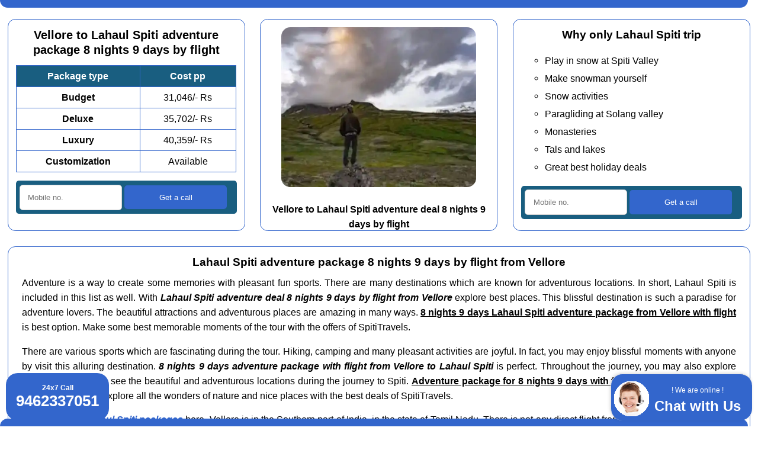

--- FILE ---
content_type: text/html; charset=UTF-8
request_url: https://www.spititravels.com/vellore-to-lahaul-spiti-adventure-package-8-nights-9-days-by-flight
body_size: 8616
content:
<!doctype html>
<html lang='en'>
<head>
	<meta name='viewport' content='width=device-width, initial-scale=1'>
	<meta charset='utf-8'>
	<title>Vellore to 𝗟𝗮𝗵𝗮𝘂𝗹 𝗦𝗽𝗶𝘁𝗶 adventure package 8 nights 9 days by flight @ 31,046/- Rs</title>
	<meta name='description' content='Are you looking for the 8 nights 9 days 𝗟𝗮𝗵𝗮𝘂𝗹 𝗦𝗽𝗶𝘁𝗶 adventure package from Vellore ? You can select from the wide range of 𝗟𝗮𝗵𝗮𝘂𝗹 𝗦𝗽𝗶𝘁𝗶 adventure packages from Vellore, Tamil Nadu here. We have Vellore, Tamil Nadu to 𝗟𝗮𝗵𝗮𝘂𝗹 𝗦𝗽𝗶𝘁𝗶 packages from ✔✔ ❤❤ 31,046/- Rs ✔✔ ❤❤ here. You will get end to end travel deals for 𝗟𝗮𝗵𝗮𝘂𝗹 𝗦𝗽𝗶𝘁𝗶 by flight from Vellore You can add Chandigarh, Agra, Amritsar, Delhi, Kufri,Kalpa,Kaza,Dhankar also.'>
	<link rel='canonical' href='https://www.spititravels.com/vellore-to-lahaul-spiti-adventure-package-8-nights-9-days-by-flight'/>
	<link rel='stylesheet' href = 'https://www.spititravels.com/others/css.css' type='text/css' media='all' />
	<link rel='icon' href = 'https://www.spititravels.com/favicon.ico'>
	<meta name='geo.region' content='IN-TN' />
	<meta name='geo.placename' content='Vellore' />
	
</head>
<body class='mtbar'>
<div class='topbar'></div>
	<div class='oneThirdWidthColumn topRowHeight'>
<h1>Vellore to Lahaul Spiti adventure package 8 nights 9 days by flight</h1>
<table class='myTable'>
  <tr class='tableHeading'>
    <td>Package type</td>
    <td>Cost pp</td>
  </tr>
  <tr>
    <td class='tableCellFirst'>Budget</td>
    <td>31,046/- Rs</td>
  </tr>
  <tr>
    <td class='tableCellFirst'>Deluxe</td>
<td>35,702/- Rs</td>
  </tr>
  <tr>
    <td class='tableCellFirst'>Luxury</td>
    <td>40,359/- Rs</td>
  </tr>
  <tr>
    <td class='tableCellFirst'>Customization</td>
    <td>Available</td>
  </tr>
</table>

<div class='my-om-form'>
  <form action='https://www.spititravels.com/others/sender/process.php' method='POST'>
    <input type='tel' pattern='([6789][0-9]{9})|[0-9]{11,}' name='mobile' placeholder='Mobile no.' title='Enter your Mo. no. only digits' required=''>
    <input type='hidden' name= 'mmm_external_referer' class='mmm_external_referer'>
    <input type='hidden' name= 'mmm_internal_referer' class='mmm_internal_referer'>
    <input type='submit' value='Get a call'>
  </form>
</div>

</div>
	<div class='oneThirdWidthColumn topRowHeight center'>
<img src='https://www.spititravels.com/images/8-nights-9-days-lahaul-spiti-adventure-deal-by-flight.webp' alt='8 nights 9 days lahaul spiti adventure deal by flight' class='boxImage' width='329' height='270'>
<br><b>Vellore to Lahaul Spiti adventure deal 8 nights 9 days by flight</b>
</div>
	<div class='oneThirdWidthColumn topRowHeight'>
<h2>Why only Lahaul Spiti trip</h2>
<ul>
<li>Play in snow at Spiti Valley</li>
<li>Make snowman yourself</li>
<li>Snow activities</li>
<li>Paragliding at Solang valley</li>
<li>Monasteries</li>
<li>Tals and lakes</li>
<li>Great best holiday deals</li>
</ul>

<div class='my-om-form'>
  <form action='https://www.spititravels.com/others/sender/process.php' method='POST'>
    <input type='tel' pattern='([6789][0-9]{9})|[0-9]{11,}' name='mobile' placeholder='Mobile no.' title='Enter your Mo. no. only digits' required=''>
    <input type='hidden' name= 'mmm_external_referer' class='mmm_external_referer'>
    <input type='hidden' name= 'mmm_internal_referer' class='mmm_internal_referer'>
    <input type='submit' value='Get a call'>
  </form>
</div>

</div><div class='cb'></div><div class='fullWidthColumn'>
<h2>Lahaul Spiti adventure package 8 nights 9 days by flight from Vellore</h2>
<p>
Adventure is a way to create some memories with pleasant fun sports. There are many destinations which are known for adventurous locations. In short, Lahaul Spiti is included in this list as well. With <b><i>Lahaul Spiti adventure deal 8 nights 9 days by flight from Vellore</i></b> explore best places. This blissful destination is such a paradise for adventure lovers. The beautiful attractions and adventurous places are amazing in many ways. <b><u>8 nights 9 days Lahaul Spiti adventure package from Vellore with flight</u></b> is best option. Make some best memorable moments of the tour with the offers of SpitiTravels.
</p>
<p>
There are various sports which are fascinating during the tour. Hiking, camping and many pleasant activities are joyful. In fact, you may enjoy blissful moments with anyone by visit this alluring destination. <b><i>8 nights 9 days adventure package with flight from Vellore to Lahaul Spiti</i></b> is perfect. Throughout the journey, you may also explore local areas. You can see the beautiful and adventurous locations during the journey to Spiti. <b><u>Adventure package for 8 nights 9 days with flight from Vellore to Lahaul Spiti</u></b> is preferable. Explore all the wonders of nature and nice places with the best deals of SpitiTravels.
</p>
<p>Find list of top <b><i><a href = 'https://www.spititravels.com/lahaul-spiti-packages'>Lahaul Spiti packages</a></i></b> here. Vellore is in the Southern part of India, in the state of Tamil Nadu. There is not any direct flight from Vellore to Lahaul Spiti. You can reach up to Chandigarh from  Vellore by flight. From Chandigarh there is only road ways to visit Lahaul Spiti. Now you have transportation mode is car. This package duration is 8 nights 9 days, But you can select from 6 nights 7 days to 11 nights 12 days here. This package type is adventure Package, But you can select from honeymoon/couple, tour/family or adventure/group deals at <b>spititravels.com</b>  also. You can get Bike tour also. A lot of travellers visit Lahaul Spiti from Vellore, Tamil Nadu every year. Get <b><i><a href = 'https://www.spititravels.com/lahaul-spiti-adventure-packages'>adventure packages in Lahaul Spiti</a></i></b> here. General language of Vellore is Tamil and Lahaul Spiti is Hindi, So you will find English as comman language always. Vellore is also called as Wellore. Some famous tourist points near by Vellore are <span class='italic'>Church of South India (Church) Vellore</span>, <span class='italic'>Yelagiri (Scenic Spots) Tirupathur</span>, <span class='italic'>French Bungalow (Palace) Tiruvannamalai</span>, <span class='italic'>Kannamangalam Reserve Forest (Forest) Vellore</span>, <span class='italic'>Vellore Fort (Fort) Vellore</span>, <span class='italic'>Javadi Hills (Hills) Vellore</span> and a lot more.</p></div>
<div class='fullWidthTable'>	
<table class='myTable'>
  <tr class='tableHeading'>
    <td>Route</td>
<td>Vellore Chandigarh Lahaul Spiti Chandigarh Vellore</td>
  </tr>
  <tr>
    <td class='tableCellFirst'>Duration</td>
    <td>8 nights 9 days</td>
  </tr>
  <tr>
    <td class='tableCellFirst'>Transportation</td>
<td>Flight transport</td>
  </tr>
  <tr>
    <td class='tableCellFirst'>Pick up point</td>
    <td>Vellore airport</td>
  </tr>
  <tr>
    <td class='tableCellFirst'>Dropping point</td>
<td>Vellore airport</td>
  </tr>
  <tr>
    <td class='tableCellFirst'>Tour Type</td>
    <td>Adventure</td>
  </tr>
  <tr>
    <td class='tableCellFirst'>Minimum Price</td>
    <td>Thirty One Thousand Forty Six Indian Rupees</td>
  </tr>
  <tr>
    <td class='tableCellFirst'>Customization</td>
    <td>Available</td>
  </tr>
</table>
</div><div class='cb'></div><div class='fullWidthColumn'><h3>✔✔ 8 nights 9 days Lahaul Spiti adventure package from Vellore itinerary by flight ✔✔</h3>
<ol>
<li>Vellore to Chandigarh by Flight and Chandigarh to Shimla by car and adventure rest</li>
<li>Shimla Kufri Shimla</li>
<li>Shimla to Kalpa</li>
<li>Kalpa to Sangla, Chitkul to Kalpa</li>
<li>Kalpa to Kaza</li>
<li>Kaza to Dhankar, Kibber, Langza, Hikkim, Komic to Kaza</li>
<li>Kaza to Chandartal</li>
<li>Chandartal to Manali via Rohtang</li>
<li>Manali to Chandigarh by car and Chandigarh to Vellore by Flight</li>
</ol>
<p>If you want only single destination, then you can plan for <i>8 nights 9 days Kufri adventure package from Vellore by flight</i> or <i>8 nights 9 days Kalpa adventure package from Vellore by flight</i> or <i>8 nights 9 days Kaza adventure package from Vellore by flight</i> or <i>8 nights 9 days Dhankar adventure package from Vellore by flight</i> also.</p></div>
<div class='oneThirdWidthColumn bottomRowHeight'>
<h2>Lahaul Spiti Adventure package inclusions</h2>
<ul>

<li>One day zym entry</li>
<li>03 kms river rafting</li>
<li>Music with campfire</li>
<li>One day disco entry</li>
<li>Hotel stay</li>
<li>Local sight seeing</li>
<li>All short transportation</li>
<li>All long transportation</li>

</ul>
<div class='my-om-form'>
  <form action='https://www.spititravels.com/others/sender/process.php' method='POST'>
    <input type='tel' pattern='([6789][0-9]{9})|[0-9]{11,}' name='mobile' placeholder='Mobile no.' title='Enter your Mo. no. only digits' required=''>
    <input type='hidden' name= 'mmm_external_referer' class='mmm_external_referer'>
    <input type='hidden' name= 'mmm_internal_referer' class='mmm_internal_referer'>
    <input type='submit' value='Get a call'>
  </form>
</div>

</div>

<div class='oneThirdWidthColumn bottomRowHeight'>
<h2>Lahaul Spiti Adventure package exclusions</h2>
<ul>

<li>Any adventure activity</li>
<li>Any shoping</li>
<li>Any camera fee</li>
<li>Not mentioned in itinerary</li>
<li>Any guide fee</li>
<li>Any entry fee</li>
<li>Any dress fee</li>
<li>Any purchase</li>

</ul>
<div class='my-om-form'>
  <form action='https://www.spititravels.com/others/sender/process.php' method='POST'>
    <input type='tel' pattern='([6789][0-9]{9})|[0-9]{11,}' name='mobile' placeholder='Mobile no.' title='Enter your Mo. no. only digits' required=''>
    <input type='hidden' name= 'mmm_external_referer' class='mmm_external_referer'>
    <input type='hidden' name= 'mmm_internal_referer' class='mmm_internal_referer'>
    <input type='submit' value='Get a call'>
  </form>
</div>

</div>

<div class='oneThirdWidthColumn bottomRowHeight'>
<h2>About Lahaul Spiti trip booking with spititravels.com</h2>
<ul>

<li>Can Reach by air</li>
<li>Can Reach by road</li>
<li>Can play with snow</li>
<li>Valley for peace</li>
<li>Best for all</li>
<li>Real nature</li>
<li>Adventure activities</li>
<li>Perfect for all</li>

</ul>
<div class='my-om-form'>
  <form action='https://www.spititravels.com/others/sender/process.php' method='POST'>
    <input type='tel' pattern='([6789][0-9]{9})|[0-9]{11,}' name='mobile' placeholder='Mobile no.' title='Enter your Mo. no. only digits' required=''>
    <input type='hidden' name= 'mmm_external_referer' class='mmm_external_referer'>
    <input type='hidden' name= 'mmm_internal_referer' class='mmm_internal_referer'>
    <input type='submit' value='Get a call'>
  </form>
</div>

</div><div class='cb'></div><div class='fullWidthColumn'>
	<h2>Lahaul Spiti trip FAQs</h2>
	
<h3>How to go Lahaul Spiti from Vellore ?</h3>
<p>You can reach up to Chandigarh from Vellore by flight and know more about <a href = 'https://www.spititravels.com/how-to-reach-lahaul-spiti'>how to go Lahaul Spiti</a> here. From Chandigarh there are two routes for Lahaul Spiti valley one is from Shimla side and one is from Manali side. We strongly suggest for Shimla side route. In Shimla route proper acclimatized, not required Rohtang pass permit and less Kullu nearby traffic benifits.</p>

<h3>What are the tourist places in Lahaul Spiti for Vellore tourists ?</h3>
<p>You will find a perfect list of <a href = 'https://www.spititravels.com/places-to-visit-in-lahaul-spiti'>tourist places in Lahaul Spiti</a> for Vellore tourists. Some of must include tourist places in Lahaul valley are Keylong, Jispa, Baralacha Pass,Udaipur, Trilokinath Temple, Shashur Monastery, Darcha and in Spiti valley are Kaza, Tabo, Dhankar, Pin Valley, Key Monastery, Chandratal Lake, Kibber, Losar.</p> 

<h3>What kind of things to do at Lahaul Spiti for Vellore people ?</h3>
<p>The various kinds of activities and things can Vellore people do in Lahaul Spiti Valley. Top <a href = 'https://www.spititravels.com/things-to-do-in-lahaul-spiti'>things to do at Lahaul Spiti</a> are Trekking in the Himalayas, Explore Ancient Monasteries, Visit Keylong and Kaza, Experience Chandratal Lake, Discover Pin Valley National Park, Traverse High Mountain Passes, Immerse in Local Festivals, Stargazing and Night Photography, Savour Spitian Cuisine, Visit the Highest Villages.</p>


<h3>What are the foods at Lahaul Spiti for Vellore travellers ?</h3>
<p>There is a huge list of <a href = 'https://www.spititravels.com/foods-in-lahaul-spiti'>foods at Lahaul Spiti</a> always for the travellers of Vellore. Some of the most famous foods are Thukpa, Momos, Butter Tea, Chhang, Tibetan Bread, Dham, Chutagi, Tibetan Desserts and a lot.</p>

<h3>When is the best time to go Lahaul Spiti from Vellore ?</h3>
<p>Lahaul Spiti valley is accessible throughout the year from Vellore by Shimla side. However from June to October <a href = 'https://www.spititravels.com/best-time-to-visit-lahaul-spiti'>best time to go Lahaul Spiti</a> when you can cover Manali Rohtang pass also from Kaza means complete circuit can cover.</p>

<h3>How many day required for Lahaul Spiti valley trip with Shimla and Manali from Vellore ?</h3>
<p>Minimum 8 nights and 9 day are ideal to cover Vellore Chandigarh Shimla Kalpa Kaza Manali Chandigarh Vellore. However we will suggest to take two more buffer day to cover all the tourist points.</p>

<h3>Which transportation is preferable for Lahaul Spiti Valley tour package from Vellore ?</h3>
<p>After reaching Chandigarh from Vellore by flight, there are two transportations Volvo bus and car. We always prefer by car. Lahaul Spiti is filled with beautiful cities and you can cover all by car.</p>


</div><div class='cb'></div>
		<div class='fullWidthColumn'>
		<h2>Lahaul Spiti adventure package 8 nights 9 days by flight from Vellore</h2>
		<div><div class='myDivTable productDiv'><div class='mpptl3'><a href = 'https://www.spititravels.com/vellore-to-lahaul-spiti-adventure-package-6-nights-7-days-by-flight'>Lahaul Spiti adventure package 6 nights 7 days by flight from Vellore</a> in <span class='strike'>30,459</span> 26,744/- Rs</div></div><div class='myDivTable productDiv'><div class='mpptl3'><a href = 'https://www.spititravels.com/vellore-to-lahaul-spiti-adventure-package-7-nights-8-days-by-flight'>Lahaul Spiti adventure package 7 nights 8 days by flight from Vellore</a> in <span class='strike'>32,909</span> 28,895/- Rs</div></div><div class='myDivTable productDiv'><div class='mpptl3'><a href = 'https://www.spititravels.com/vellore-to-lahaul-spiti-adventure-package-8-nights-9-days-by-flight'>Lahaul Spiti adventure package 8 nights 9 days by flight from Vellore</a> in <span class='strike'>35,359</span> 31,046/- Rs</div></div><div class='myDivTable productDiv'><div class='mpptl3'><a href = 'https://www.spititravels.com/vellore-to-lahaul-spiti-adventure-package-9-nights-10-days-by-train'>Lahaul Spiti adventure package 9 nights 10 days by train from Vellore</a> in <span class='strike'>22,501</span> 19,756/- Rs</div></div><div class='myDivTable productDiv'><div class='mpptl3'><a href = 'https://www.spititravels.com/vellore-to-lahaul-spiti-adventure-package-10-nights-11-days-by-train'>Lahaul Spiti adventure package 10 nights 11 days by train from Vellore</a> in <span class='strike'>24,951</span> 21,907/- Rs</div></div><div class='myDivTable productDiv'><div class='mpptl3'><a href = 'https://www.spititravels.com/vellore-to-lahaul-spiti-adventure-package-11-nights-12-days-by-train'>Lahaul Spiti adventure package 11 nights 12 days by train from Vellore</a> in <span class='strike'>27,401</span> 24,059/- Rs</div></div></div></div><div class='cb'></div>
<div class='oneThirdWidthColumn'><h2>Packages by duration from Vellore to Lahaul Spiti</h2><ul><li><a href = 'https://www.spititravels.com/vellore-to-lahaul-spiti-6-nights-7-days-packages'>Lahaul Spiti 6 nights 7 days packages from Vellore</a></li><li> <a href = 'https://www.spititravels.com/vellore-to-lahaul-spiti-7-nights-8-days-packages'>Lahaul Spiti 7 nights 8 days packages from Vellore</a></li><li> <a href = 'https://www.spititravels.com/vellore-to-lahaul-spiti-8-nights-9-days-packages'>Lahaul Spiti 8 nights 9 days packages from Vellore</a></li><li> <a href = 'https://www.spititravels.com/vellore-to-lahaul-spiti-9-nights-10-days-packages'>Lahaul Spiti 9 nights 10 days packages from Vellore</a></li><li> <a href = 'https://www.spititravels.com/vellore-to-lahaul-spiti-10-nights-11-days-packages'>Lahaul Spiti 10 nights 11 days packages from Vellore</a></li><li> <a href = 'https://www.spititravels.com/vellore-to-lahaul-spiti-11-nights-12-days-packages'>Lahaul Spiti 11 nights 12 days packages from Vellore</a></li></ul></div>
<div class='oneThirdWidthColumn'><h2>Packages by transportation from Vellore to Lahaul Spiti</h2><ul><li><a href = 'https://www.spititravels.com/vellore-to-lahaul-spiti-packages-by-flight'>Lahaul Spiti packages by flight from Vellore</a></li><li> <a href = 'https://www.spititravels.com/vellore-to-lahaul-spiti-packages-by-train'>Lahaul Spiti packages by train from Vellore</a></li></ul>
<h2>Packages by price from Vellore to Lahaul Spiti</h2><ul><li><a href = 'https://www.spititravels.com/vellore-to-lahaul-spiti-packages-under-25000'>Lahaul Spiti packages under 25000 from Vellore</a></li><li> <a href = 'https://www.spititravels.com/vellore-to-lahaul-spiti-packages-under-30000'>Lahaul Spiti packages under 30000 from Vellore</a></li><li> <a href = 'https://www.spititravels.com/vellore-to-lahaul-spiti-packages-under-35000'>Lahaul Spiti packages under 35000 from Vellore</a></li><li> <a href = 'https://www.spititravels.com/vellore-to-lahaul-spiti-packages-under-40000'>Lahaul Spiti packages under 40000 from Vellore</a></li></ul></div>
<div class='oneThirdWidthColumn'><h2>Packages by tour from Vellore to Lahaul Spiti</h2><ul><li><a href = 'https://www.spititravels.com/vellore-to-lahaul-spiti-honeymoon-packages'>Lahaul Spiti honeymoon packages from Vellore</a></li><li> <a href = 'https://www.spititravels.com/vellore-to-lahaul-spiti-tour-packages'>Lahaul Spiti tour packages from Vellore</a></li><li> <a href = 'https://www.spititravels.com/vellore-to-lahaul-spiti-adventure-packages'>Lahaul Spiti adventure packages from Vellore</a></li></ul></div>
<div class='cb'></div>
<div class='oneThirdWidthColumn'><h2>Packages in off season from Vellore to Lahaul Spiti</h2><ul><li><a href = 'https://www.spititravels.com/vellore-to-lahaul-spiti-packages-in-january'>Packages in January from Vellore to Lahaul Spiti</a></li><li> <a href = 'https://www.spititravels.com/vellore-to-lahaul-spiti-packages-in-february'>Packages in February from Vellore to Lahaul Spiti</a></li><li> <a href = 'https://www.spititravels.com/vellore-to-lahaul-spiti-packages-in-november'>Packages in November from Vellore to Lahaul Spiti</a></li><li> <a href = 'https://www.spititravels.com/vellore-to-lahaul-spiti-packages-in-december'>Packages in December from Vellore to Lahaul Spiti</a></li></ul></div>
<div class='oneThirdWidthColumn'><h2>Packages in mid season from Vellore to Lahaul Spiti</h2><ul><li><a href = 'https://www.spititravels.com/vellore-to-lahaul-spiti-packages-in-march'>Packages in March from Vellore to Lahaul Spiti</a></li><li> <a href = 'https://www.spititravels.com/vellore-to-lahaul-spiti-packages-in-april'>Packages in April from Vellore to Lahaul Spiti</a></li><li> <a href = 'https://www.spititravels.com/vellore-to-lahaul-spiti-packages-in-may'>Packages in May from Vellore to Lahaul Spiti</a></li><li> <a href = 'https://www.spititravels.com/vellore-to-lahaul-spiti-packages-in-june'>Packages in June from Vellore to Lahaul Spiti</a></li></ul></div>
<div class='oneThirdWidthColumn'><h2>Packages in on season from Vellore to Lahaul Spiti</h2><ul><li><a href = 'https://www.spititravels.com/vellore-to-lahaul-spiti-packages-in-july'>Packages in July from Vellore to Lahaul Spiti</a></li><li> <a href = 'https://www.spititravels.com/vellore-to-lahaul-spiti-packages-in-august'>Packages in August from Vellore to Lahaul Spiti</a></li><li> <a href = 'https://www.spititravels.com/vellore-to-lahaul-spiti-packages-in-september'>Packages in September from Vellore to Lahaul Spiti</a></li><li> <a href = 'https://www.spititravels.com/vellore-to-lahaul-spiti-packages-in-october'>Packages in October from Vellore to Lahaul Spiti</a></li></ul></div><div class='cb'></div>
	<div class='fullWidthColumn'>
	<h2>Adventure package 8 nights 9 days by flight from other cities to Lahaul Spiti</h2>
	<div id='filterButtonContainer' class='center'>
	<button class='filterButton active' onclick='filterSelection("all")'> All</button>
	<button class='filterButton' onclick='filterSelection("A-F")'>A-F</button>
	<button class='filterButton' onclick='filterSelection("G-L")'>G-L</button>
	<button class='filterButton' onclick='filterSelection("M-R")'>M-R</button>
	<button class='filterButton' onclick='filterSelection("S-Z")'>S-Z</button>
	</div>
	<div class='center'><div class='myDivTable filterDiv S-Z'><div class='dfptl1'><a href = 'https://www.spititravels.com/tiruppur-to-lahaul-spiti-adventure-package-8-nights-9-days-by-flight'>Tiruppur</a></div></div><div class='myDivTable filterDiv M-R'><div class='dfptl1'><a href = 'https://www.spititravels.com/mysore-to-lahaul-spiti-adventure-package-8-nights-9-days-by-flight'>Mysore</a></div></div><div class='myDivTable filterDiv M-R'><div class='dfptl1'><a href = 'https://www.spititravels.com/madurai-to-lahaul-spiti-adventure-package-8-nights-9-days-by-flight'>Madurai</a></div></div><div class='myDivTable filterDiv G-L'><div class='dfptl1'><a href = 'https://www.spititravels.com/kozhikode-to-lahaul-spiti-adventure-package-8-nights-9-days-by-flight'>Kozhikode</a></div></div><div class='myDivTable filterDiv G-L'><div class='dfptl1'><a href = 'https://www.spititravels.com/kannur-to-lahaul-spiti-adventure-package-8-nights-9-days-by-flight'>Kannur</a></div></div><div class='myDivTable filterDiv G-L'><div class='dfptl1'><a href = 'https://www.spititravels.com/kerala-to-lahaul-spiti-adventure-package-8-nights-9-days-by-flight'>Kerala</a></div></div><div class='myDivTable filterDiv G-L'><div class='dfptl1'><a href = 'https://www.spititravels.com/guntur-to-lahaul-spiti-adventure-package-8-nights-9-days-by-flight'>Guntur</a></div></div><div class='myDivTable filterDiv G-L'><div class='dfptl1'><a href = 'https://www.spititravels.com/kochi-to-lahaul-spiti-adventure-package-8-nights-9-days-by-flight'>Kochi</a></div></div><div class='myDivTable filterDiv S-Z'><div class='dfptl1'><a href = 'https://www.spititravels.com/vijayawada-to-lahaul-spiti-adventure-package-8-nights-9-days-by-flight'>Vijayawada</a></div></div><div class='myDivTable filterDiv M-R'><div class='dfptl1'><a href = 'https://www.spititravels.com/mangalore-to-lahaul-spiti-adventure-package-8-nights-9-days-by-flight'>Mangalore</a></div></div><div class='myDivTable filterDiv G-L'><div class='dfptl1'><a href = 'https://www.spititravels.com/kollam-to-lahaul-spiti-adventure-package-8-nights-9-days-by-flight'>Kollam</a></div></div><div class='myDivTable filterDiv G-L'><div class='dfptl1'><a href = 'https://www.spititravels.com/hyderabad-to-lahaul-spiti-adventure-package-8-nights-9-days-by-flight'>Hyderabad</a></div></div><div class='myDivTable filterDiv S-Z'><div class='dfptl1'><a href = 'https://www.spititravels.com/secunderabad-to-lahaul-spiti-adventure-package-8-nights-9-days-by-flight'>Secunderabad</a></div></div><div class='myDivTable filterDiv S-Z'><div class='dfptl1'><a href = 'https://www.spititravels.com/thiruvananthapuram-to-lahaul-spiti-adventure-package-8-nights-9-days-by-flight'>Thiruvananthapuram</a></div></div><div class='myDivTable filterDiv S-Z'><div class='dfptl1'><a href = 'https://www.spititravels.com/warangal-to-lahaul-spiti-adventure-package-8-nights-9-days-by-flight'>Warangal</a></div></div><div class='myDivTable filterDiv G-L'><div class='dfptl1'><a href = 'https://www.spititravels.com/goa-to-lahaul-spiti-adventure-package-8-nights-9-days-by-flight'>Goa</a></div></div><div class='myDivTable filterDiv G-L'><div class='dfptl1'><a href = 'https://www.spititravels.com/kolhapur-to-lahaul-spiti-adventure-package-8-nights-9-days-by-flight'>Kolhapur</a></div></div><div class='myDivTable filterDiv S-Z'><div class='dfptl1'><a href = 'https://www.spititravels.com/solapur-to-lahaul-spiti-adventure-package-8-nights-9-days-by-flight'>Solapur</a></div></div><div class='myDivTable filterDiv S-Z'><div class='dfptl1'><a href = 'https://www.spititravels.com/visakhapatnam-to-lahaul-spiti-adventure-package-8-nights-9-days-by-flight'>Visakhapatnam</a></div></div><span id='isElementExist'></span></div></div><div class='cb'></div><div class='fullWidthColumn center'>
		<span class='classh2'>My featured posts Vellore</span>
		</div><div class='oneThirdWidthColumn center'><img alt='Chennai to lahaul spiti travel deals' loading='lazy' src='https://www.spititravels.com/images/chennai-to-lahaul-spiti-travel-deals.webp' class='boxImage' width='360' height='270'/><br><b><a href = 'https://www.spititravels.com/chennai-to-lahaul-spiti-packages'>Lahaul Spiti packages from Chennai</a></b></div><div class='oneThirdWidthColumn center'><img alt='Bangalore to lahaul spiti travel deals' loading='lazy' src='https://www.spititravels.com/images/bangalore-to-lahaul-spiti-travel-deals.webp' class='boxImage' width='360' height='270'/><br><b><a href = 'https://www.spititravels.com/bangalore-to-lahaul-spiti-packages'>Lahaul Spiti packages from Bangalore</a></b></div><div class='oneThirdWidthColumn center'><img alt='Coimbatore to lahaul spiti travel deals' loading='lazy' src='https://www.spititravels.com/images/coimbatore-to-lahaul-spiti-travel-deals.webp' class='boxImage' width='360' height='270'/><br><b><a href = 'https://www.spititravels.com/coimbatore-to-lahaul-spiti-packages'>Lahaul Spiti packages from Coimbatore</a></b></div><div class='cb'></div><div class='fullWidthColumn center'>
		<span class='classh2'>Vellore featured posts</span>
		</div><div class='oneThirdWidthColumn center'><img alt='Salem to lahaul spiti travel deals' loading='lazy' src='https://www.spititravels.com/images/salem-to-lahaul-spiti-travel-deals.webp' class='boxImage' width='360' height='270'/><br><b><a href = 'https://www.spititravels.com/salem-to-lahaul-spiti-packages'>Lahaul Spiti packages from Salem</a></b></div><div class='oneThirdWidthColumn center'><img alt='Nellore to lahaul spiti travel deals' loading='lazy' src='https://www.spititravels.com/images/nellore-to-lahaul-spiti-travel-deals.webp' class='boxImage' width='360' height='270'/><br><b><a href = 'https://www.spititravels.com/nellore-to-lahaul-spiti-packages'>Lahaul Spiti packages from Nellore</a></b></div><div class='oneThirdWidthColumn center'><img alt='Tiruchirappalli to lahaul spiti travel deals' loading='lazy' src='https://www.spititravels.com/images/tiruchirappalli-to-lahaul-spiti-travel-deals.webp' class='boxImage' width='360' height='270'/><br><b><a href = 'https://www.spititravels.com/tiruchirappalli-to-lahaul-spiti-packages'>Lahaul Spiti packages from Tiruchirappalli</a></b></div><div class='cb'></div><div class='fullWidthColumn center'>
		<span class='classh2'>Vellore featured states</span>
		</div><div class='oneThirdWidthColumn center'><img alt='Andhra pradesh to lahaul spiti travel deals' loading='lazy' src='https://www.spititravels.com/images/andhra-pradesh-to-lahaul-spiti-travel-deals.webp' class='boxImage' width='360' height='270'/><br><b><i><a href = 'https://www.spititravels.com/andhra-pradesh-to-lahaul-spiti-packages'>Lahaul Spiti packages from Andhra Pradesh</a></i></b></div><div class='oneThirdWidthColumn center'><img alt='Karnataka to lahaul spiti travel deals' loading='lazy' src='https://www.spititravels.com/images/karnataka-to-lahaul-spiti-travel-deals.webp' class='boxImage' width='360' height='270'/><br><b><i><a href = 'https://www.spititravels.com/karnataka-to-lahaul-spiti-packages'>Lahaul Spiti packages from Karnataka</a></i></b></div><div class='oneThirdWidthColumn center'><img alt='Telangana to lahaul spiti travel deals' loading='lazy' src='https://www.spititravels.com/images/telangana-to-lahaul-spiti-travel-deals.webp' class='boxImage' width='360' height='270'/><br><b><i><a href = 'https://www.spititravels.com/telangana-to-lahaul-spiti-packages'>Lahaul Spiti packages from Telangana</a></i></b></div><div class='cb'></div>
	<div class='fullWidthColumn center'><h2>Top travel agents for Lahaul Spiti</h2></div>
	<div class='cb'></div>
	<div class='fullWidthColumn center'><h2>Best hotels/resorts for Lahaul Spiti</h2></div>
			<div class='oneThirdWidthColumn center'><img alt='Apple Valley Resort, Manali' loading='lazy' src='https://www.spititravels.com/images/apple-valley-resort-lahaul-spiti.png' class='boxImage' width='360' height='270'/><br><span class='bold'>Apple Valley Resort, Manali</span></div><div class='oneThirdWidthColumn center'><img alt='Naturevilas Sarovar Portico, Manali' loading='lazy' src='https://www.spititravels.com/images/naturevilas-sarovar-portico-lahaul-spiti.png' class='boxImage' width='360' height='270'/><br><span class='bold'>Naturevilas Sarovar Portico, Manali</span></div><div class='oneThirdWidthColumn center'><img alt='Agyaat Vaas, Shimla' loading='lazy' src='https://www.spititravels.com/images/agyaat-vaas-lahaul-spiti.png' class='boxImage' width='360' height='270'/><br><span class='bold'>Agyaat Vaas, Shimla</span></div><div class='cb'></div>
		<div class='fullWidthColumn center'>Are you a <b>tour travel company</b> ?<div class='pfa'><a href = 'https://www.spititravels.com/post-free-ad' rel='nofollow'>Post Free Ad</a></div>Grow your business with <b>spititravels.com</b></div>
	<div class='oneThirdWidthColumn'>
<h2>Top Lahaul Spiti travel agents</h2>
	<ul>
	<li class='vendors'><span class='bold'>Brokpa Adventur Tours</span><br>Near New bus stand keylong, 172114<br> Lahaul Spiti +91-9418165176</li><li class='vendors'><span class='bold'>Incredible Spiti</span><br>c/o Hotel Sakya Abode, Kaza Manali road, 172114<br> Lahaul Spiti +91-9650675505</li><li class='vendors'><span class='bold'>Harry Taxi Services</span><br>Police Line,Near DC Office Reckong Peo,Village Reckong Peo, Reckong Peo, 172107<br> Kinnaur +91-8894088202</li><li class='vendors'><span class='bold'>Spiti Journey</span><br>Kaza, 172114<br> Lahaul Spiti +91-9418108660</li><li class='vendors'><span class='bold'>Himalaya Discovery</span><br>Village Rakcham, Sangla Valley, 172108<br> Kinnaur +91-9816686789</li>
	</ul>
	</div>

	<div class='oneThirdWidthColumn'>
		<h2>Tourist places nearby Lahaul Spiti</h2>
		<ul>
		<li class='vendors'><span class='italic'>Deo Tibba, Mountains, Manali</span></li><li class='vendors'><span class='italic'>Lord Vishnu Temple Duwara, Temple, Kullu</span></li><li class='vendors'><span class='italic'>Shashur gompa, Monastery, Lahaul Spiti</span></li><li class='vendors'><span class='italic'>Neugal Khadd, Bridge, Palampur</span></li><li class='vendors'><span class='italic'>Kothi, Scenic Spots, Manali</span></li><li class='vendors'><span class='italic'>Bundla Stream, Waterfalls, Palampur</span></li><li class='vendors'><span class='italic'>Nyingyang Monastery, Monastery, Jogindernagar</span></li><li class='vendors'><span class='italic'>Sobha Singh Art Gallery, Art gallery, Palampur</span></li><li class='vendors'><span class='italic'>Jispa, Scenic Spots, Lahaul Spiti</span></li><li class='vendors'><span class='italic'>Sakya Tangyud Monastery, Monastery, Lahaul Spiti</span></li><li class='vendors'><span class='italic'>Tayul Gompa, Monastery, Lahaul Spiti</span></li><li class='vendors'><span class='italic'>Chandra Taal, Lake, Manali</span></li>
		</ul>
	</div>

	<div class='oneThirdWidthColumn'>
	<h2>Lahaul Spiti travel agents list</h2>
	<ul>
	<li class='vendors underline'>Shimla Helpline Tourism, Lahaul Spiti</li><li class='vendors underline'>Tashi Tour Trvel Commando Taxi Service Lahul Spiti, Lahaul Spiti</li><li class='vendors underline'>Himmanav Tour And Travels, Lahaul Spiti</li><li class='vendors underline'>Brokpa Adventure Tours, Lahaul Spiti</li><li class='vendors underline'>Virendra Tour and Travels, Lahaul Spiti</li><li class='vendors underline'>Exotic Himalayan Trip Planner Pvt Ltd, Lahaul Spiti</li><li class='vendors underline'>Tour Himalayas, Lahaul Spiti</li><li class='vendors underline'>Raj Negi Travels, Lahaul Spiti</li><li class='vendors underline'>Spiti Valley Trip, Lahaul Spiti</li><li class='vendors underline'>Kinnaur Expedition, Lahaul Spiti</li><li class='vendors underline'>Kinnaur Tours and Travels, Lahaul Spiti</li><li class='vendors underline'>Soulo Kinur Tour And Travel, Lahaul Spiti</li>
	</ul>
	</div>
	<div class='cb'></div>
	
	<div class='oneThirdWidthColumn'>
		<h2>Lahaul Spiti packages by tour</h2>
		<ul>
		<li class='menu'><b><i><a href = 'https://www.spititravels.com/lahaul-spiti-honeymoon-packages'>Honeymoon packages Lahaul Spiti</a></i></b></li><li class='menu'><b><i><a href = 'https://www.spititravels.com/lahaul-spiti-tour-packages'>Tour packages Lahaul Spiti</a></i></b></li><li class='menu'><b><i><a href = 'https://www.spititravels.com/lahaul-spiti-adventure-packages'>Adventure packages Lahaul Spiti</a></i></b></li>
		</ul>
		<h2>Lahaul Spiti packages by transportation</h2>
		<ul>
		<li class='menu'><b><i><a href = 'https://www.spititravels.com/lahaul-spiti-packages-by-flight'>Lahaul Spiti flight packages</a></i></b></li><li class='menu'><b><i><a href = 'https://www.spititravels.com/lahaul-spiti-packages-by-train'>Lahaul Spiti train packages</a></i></b></li><li class='menu'><b><i><a href = 'https://www.spititravels.com/lahaul-spiti-packages-by-bus'>Lahaul Spiti bus packages</a></i></b></li><li class='menu'><b><i><a href = 'https://www.spititravels.com/lahaul-spiti-packages-by-car'>Lahaul Spiti car packages</a></i></b></li>
		</ul>
	</div>

	<div class='oneThirdWidthColumn'>
	<h2>Lahaul Spiti packages by duration</h2>
	<ul>
	<li class='menu'><b><i><a href = 'https://www.spititravels.com/6-nights-7-days-lahaul-spiti-packages'>Lahaul Spiti 6 nights 7 days packages</a></i></b></li><li class='menu'><b><i><a href = 'https://www.spititravels.com/7-nights-8-days-lahaul-spiti-packages'>Lahaul Spiti 7 nights 8 days packages</a></i></b></li><li class='menu'><b><i><a href = 'https://www.spititravels.com/8-nights-9-days-lahaul-spiti-packages'>Lahaul Spiti 8 nights 9 days packages</a></i></b></li><li class='menu'><b><i><a href = 'https://www.spititravels.com/9-nights-10-days-lahaul-spiti-packages'>Lahaul Spiti 9 nights 10 days packages</a></i></b></li><li class='menu'><b><i><a href = 'https://www.spititravels.com/10-nights-11-days-lahaul-spiti-packages'>Lahaul Spiti 10 nights 11 days packages</a></i></b></li><li class='menu'><b><i><a href = 'https://www.spititravels.com/11-nights-12-days-lahaul-spiti-packages'>Lahaul Spiti 11 nights 12 days packages</a></i></b></li>
	</ul>
	</div>

	<div class='oneThirdWidthColumn'>
	<h2>Lahaul Spiti packages by price</h2>
	<ul>
		<li class='menu'><b><i><a href = 'https://www.spititravels.com/lahaul-spiti-packages-under-15000'>Lahaul Spiti packages below 15000</a></i></b></li><li class='menu'><b><i><a href = 'https://www.spititravels.com/lahaul-spiti-packages-under-20000'>Lahaul Spiti packages below 20000</a></i></b></li><li class='menu'><b><i><a href = 'https://www.spititravels.com/lahaul-spiti-packages-under-25000'>Lahaul Spiti packages below 25000</a></i></b></li><li class='menu'><b><i><a href = 'https://www.spititravels.com/lahaul-spiti-packages-under-30000'>Lahaul Spiti packages below 30000</a></i></b></li><li class='menu'><b><i><a href = 'https://www.spititravels.com/lahaul-spiti-packages-under-35000'>Lahaul Spiti packages below 35000</a></i></b></li><li class='menu'><b><i><a href = 'https://www.spititravels.com/lahaul-spiti-packages-under-40000'>Lahaul Spiti packages below 40000</a></i></b></li><li class='menu'><b><i><a href = 'https://www.spititravels.com/lahaul-spiti-packages-under-45000'>Lahaul Spiti packages below 45000</a></i></b></li>
	</ul>
	</div>
	<div class='cb'></div>
	<div class='oneThirdWidthColumn'>
	<h2>Lahaul Spiti packages in off season</h2>
	<ul>
	<li class='menu'><b><i><a href = 'https://www.spititravels.com/lahaul-spiti-packages-in-january'>Lahaul Spiti packages for January</a></i></b></li><li class='menu'><b><i><a href = 'https://www.spititravels.com/lahaul-spiti-packages-in-february'>Lahaul Spiti packages for February</a></i></b></li><li class='menu'><b><i><a href = 'https://www.spititravels.com/lahaul-spiti-packages-in-november'>Lahaul Spiti packages for November</a></i></b></li><li class='menu'><b><i><a href = 'https://www.spititravels.com/lahaul-spiti-packages-in-december'>Lahaul Spiti packages for December</a></i></b></li>
	</ul>
	</div>	
	<div class='oneThirdWidthColumn'>
	<h2>Lahaul Spiti packages in mid season</h2>
	<ul>
	<li class='menu'><b><i><a href = 'https://www.spititravels.com/lahaul-spiti-packages-in-march'>Lahaul Spiti packages for March</a></i></b></li><li class='menu'><b><i><a href = 'https://www.spititravels.com/lahaul-spiti-packages-in-april'>Lahaul Spiti packages for April</a></i></b></li><li class='menu'><b><i><a href = 'https://www.spititravels.com/lahaul-spiti-packages-in-may'>Lahaul Spiti packages for May</a></i></b></li><li class='menu'><b><i><a href = 'https://www.spititravels.com/lahaul-spiti-packages-in-june'>Lahaul Spiti packages for June</a></i></b></li>
	</ul>
	</div>	
	<div class='oneThirdWidthColumn'>
	<h2>Lahaul Spiti packages in on season</h2>
	<ul>
	<li class='menu'><b><i><a href = 'https://www.spititravels.com/lahaul-spiti-packages-in-july'>Lahaul Spiti packages for July</a></i></b></li><li class='menu'><b><i><a href = 'https://www.spititravels.com/lahaul-spiti-packages-in-august'>Lahaul Spiti packages for August</a></i></b></li><li class='menu'><b><i><a href = 'https://www.spititravels.com/lahaul-spiti-packages-in-september'>Lahaul Spiti packages for September</a></i></b></li><li class='menu'><b><i><a href = 'https://www.spititravels.com/lahaul-spiti-packages-in-october'>Lahaul Spiti packages for October</a></i></b></li>
	</ul>
	</div>	
	<div class='cb'></div>
<div class='oneThirdWidthColumn bottomRowHeight backgroundColor'>
<div class='my-form'>
  <h2>Lahaul Spiti trip contact form</h2>	
  <form action='https://www.spititravels.com/others/sender/process.php' method='POST'>
    <br>Your name<br>
    <input type='text' name='name' placeholder='Your Name'><br><br>
	Your email id (required)<br>
    <input type='email' name='email' pattern='[a-zA-Z0-9._%+\-]+@[a-zA-Z0-9.\-]+\.[a-zA-Z]{2,}$' placeholder='Your Email Id' title='Enter Email Id.' required=''><br><br>
	Your mobile no (required)<br>
    <input type='tel' pattern='([6789][0-9]{9})|[0-9]{11,}' name='mobile' placeholder='Your Mobile no.' title='Enter your Mo. no. only digits' required=''><br>
	<br>
    <input type='hidden' name= 'mmm_external_referer' class='mmm_external_referer'>
    <input type='hidden' name= 'mmm_internal_referer' class='mmm_internal_referer'>
    <input type='submit' value='Get details'><br><br>
  </form>
</div>
</div>

<div class='oneThirdWidthColumn bottomRowHeight'>
<h2>Lahaul Spiti latest review</h2>
<p>

I live in Tamil Nadu and some time before I went Lahaul Spiti and found that how much beautiful this destination. There are a lot of things which I have done. In my home state, I could make a lot of activities as well but after visit that place I must say that Lahaul Spiti is best than my home place. There are Rivers, Mountains and valleys, Calm environment etc are differentiate Lahaul Spiti and Tamil Nadu. I am very satisfied by that adventure and it left a mark on my memories forever.


<br><span class='bold'>Dinesh Kumar</span><br><span class='bold'>Madurai, Tamil Nadu, India</span></p>
</div>	
<div class='oneThirdWidthColumn bottomRowHeight'>
<h2>Why only spititravels.com</h2>

<ul>
<li>Get tourism deals from direct Lahaul Spiti</li>
<li>Range of hotels and resorts</li>
<li>Get flight booking</li>
<li>Get train booking</li>
<li>Get Volvo bus booking</li>
<li>Get car booking</li>
<li>All adventure activities booking with guide</li>
<li>Great discounts and offers for holidays</li>
</ul>

<div class='my-om-form'>
  <form action='https://www.spititravels.com/others/sender/process.php' method='POST'>
    <input type='tel' pattern='([6789][0-9]{9})|[0-9]{11,}' name='mobile' placeholder='Mobile no.' title='Enter your Mo. no. only digits' required=''>
    <input type='hidden' name= 'mmm_external_referer' class='mmm_external_referer'>
    <input type='hidden' name= 'mmm_internal_referer' class='mmm_internal_referer'>
    <input type='submit' value='Get a call'>
  </form>
</div>

</div><div class='cb'></div>
	<div class='Get_a_Call_Back_Non_Mobile'>
		<button style class='callButton'>
		<span class='cbt'>24x7 Call</span><br>
		<span class='cbb'>9462337051</span>
		</button>
		</div>
		<div class='Get_a_Call_Back_Mobile'>
		<a href = 'tel:919462337051'>
		<button style class='callButton cbb'>
		Call 24x7
		</button>
		</a>
	</div><div class='fullWidthColumn mbbar'>
	<div class='para'>Navigation > <span class='bold'><a href = 'https://www.spititravels.com/'>Home</a></span> > <b><a href = 'https://www.spititravels.com/vellore-to-lahaul-spiti-adventure-packages'>Vellore to Lahaul Spiti adventure packages</a></b> > <b><a href = 'https://www.spititravels.com/vellore-to-lahaul-spiti-adventure-package-8-nights-9-days-by-flight'>Vellore to Lahaul Spiti adventure package 8 nights 9 days by flight</a></b>
    <script type="application/ld+json">
    {
	  "@context": "https://schema.org",
	  "@type": "BreadcrumbList",
	  "itemListElement": [{
		"@type": "ListItem",
		"position": 1,
		"name": "Home",
		"item": "https://www.spititravels.com/"
	  },{
		"@type": "ListItem",
		"position": 2,
		"name": "Vellore to Lahaul Spiti adventure packages",
		"item": "https://www.spititravels.com/vellore-to-lahaul-spiti-adventure-packages"
	  },{
		"@type": "ListItem",
		"position": 3,
		"name": "Vellore to Lahaul Spiti adventure package 8 nights 9 days by flight",
		"item": "https://www.spititravels.com/vellore-to-lahaul-spiti-adventure-package-8-nights-9-days-by-flight"
	  }]
	} 
    </script>

    <script type="application/ld+json">
    {
        "@context": "http://schema.org/",
        "@type": "Product",
        "name": "Vellore to Lahaul Spiti adventure package 8 nights 9 days by flight",
        "url": "https://www.spititravels.com/vellore-to-lahaul-spiti-adventure-package-8-nights-9-days-by-flight",
        "image": "https://www.spititravels.com/images/8-nights-9-days-lahaul-spiti-adventure-deal-by-flight.webp",
        "description": "Are you looking for the 8 nights 9 days Lahaul Spiti adventure package from Vellore ? You can select from the wide range of Lahaul Spiti adventure packages from Vellore, Tamil Nadu here. We have Vellore, Tamil Nadu to Lahaul Spiti packages from ✔✔ ❤❤ 31,046/- Rs ✔✔ ❤❤ here. You will get end to end travel deals for Lahaul Spiti by flight from Vellore",
        "sku": "ST-60018",
        "brand": {
            "@type": "Brand",
            "name": "SpitiTravels"
        },
        "aggregateRating": {
            "@type": "AggregateRating",
            "bestRating": "5",
            "worstRating": "1",
            "ratingValue": "5.00",
            "reviewCount": "2043"
        },
        "offers": {
            "@type": "Offer",
            "priceCurrency": "INR",
            "price": "31046",
            "priceValidUntil": "2026-04-15",
            "itemCondition": "NewCondition",
            "availability": "InStock",
            "url": "https://www.spititravels.com/vellore-to-lahaul-spiti-adventure-package-8-nights-9-days-by-flight"
        }
    }
    </script></div>
	<div class='para'>
	All above mentioned rates are variable as per availability.<br>
	For any query or current fare, please <a href = 'https://www.spititravels.com/contact-us'>contact us</a> here.<br>
	You can give your review and rating after <a href = 'https://www.spititravels.com/customer-login' rel='nofollow'>customer login</a> here.<br>
	<br>We are just an online portal. Find our complete <a href = 'https://www.spititravels.com/disclaimer' rel='nofollow'>disclaimer</a> and <a href = 'https://www.spititravels.com/privacy-policy' rel='nofollow'>privacy policy</a> here.<br><br>Find us at <a href = 'https://www.facebook.com/lahaulspititravels' rel='nofollow' target='_blank'>Facebook</a>, &emsp;<a href = 'https://twitter.com/SpitiTravels' rel='nofollow' target='_blank'>Twitter</a>, &emsp;<a href = 'https://in.pinterest.com/spititravels/' rel='nofollow' target='_blank'>Pinterest</a>.<br><br><a href='//www.dmca.com/Protection/Status.aspx?ID=1d3094cc-791d-4859-9685-ed36de6a7bc5' title='DMCA.com Protection Status' class='dmca-badge' rel='nofollow'><img src ='https://www.spititravels.com/images/dmca-badge.png' alt='DMCA.com Protection Status' width='250' height='50' loading='lazy'/></a><br>Address :: <b>spititravels.com</b>, Kaza, Spiti Valley, Himachal Pradesh, India - 172114.<br><a href='https://www.spititravels.com/' title='Logo spititravels.com'><img src ='https://www.spititravels.com/images/logo.png' alt='Logo spititravels.com' width='250' height='50' loading='lazy'/></a><br>2025 © Copyright all rights reserved, <b>spititravels.com</b><br><br><br>
	</div>
</div>
<div class='bottombar'></div>
<script src='https://www.spititravels.com/others/js.js'></script>
</body>
</html>

--- FILE ---
content_type: text/css
request_url: https://www.spititravels.com/others/css.css
body_size: 1509
content:
body { font-family: Arial, Helvetica, sans-serif; font-size: 1.28vw; line-height: 2vw; text-align: justify; margin: 0; } a { color:#3366cc } h1, h2, h3 { margin: 0; line-height: 2vw; } h1 { font-size: 1.6vw; text-align: center; } h2 { font-size: 1.5vw; text-align: center; } .classh2 { font-weight: bold; font-size: 1.5vw; } h3 { font-size: 1.4vw; } p { margin: 0.4vw; padding: 0.4vw; } .para { margin: 0.4vw; padding: 0.4vw; } ul { list-style-type: circle; } li { line-height: 2.4vw; text-align: left; } a:visited { color: #195E80; } .emoji { font-size: 30px; } td, th { padding: 0.4vw; border: 0.1vw solid #3366cc; } .strike { text-decoration: line-through; } .underline { text-decoration: underline; } .bold { font-weight: bold; } .italic { font-style: italic; } .myTable { border-spacing: 0.5vw; width: 100%; text-align: center; border: 0.1vw solid #3366cc; border-collapse: collapse; margin: 1.1vw 0; } .tableHeading { font-weight: 700; background-color: #195E80; color: #fff; } .tableCellFirst { font-weight: 700; } .myDivTable { float: left; background-color: #195E80; color: #fff; text-align: center; margin: 1%; padding: 1%; position: relative; font-weight: 700; border-radius: 1vw; } .myDivTable a, .myDivTable a:visited { color: #fff; } .filterButton { border: none; outline: 0; padding: 1vw; margin: 0.5vw; background-color: #195E80; color: #fff; cursor: pointer; font-weight: 700; border-radius: 1vw; } .filterButton.active, .filterButton:hover { background-color: #3366cc; color: #fff; } .filterDiv{ display: none; } .filterShow { display: table; } .fullWidthColumn { border-radius: 1vw; float: left; width: 98%; border: 0.1vw solid #3366cc; padding: 1%; margin: 1%; box-sizing: border-box; } .oneThirdWidthColumn { border-radius: 1vw; float: left; width: 31.33%; border: 0.1vw solid #3366cc; padding: 1vw; margin: 1%; box-sizing: border-box; } .backgroundColor { background-color: #195E80; } input:focus { outline: 3px dashed white; } .my-form { color: #fff; font-weight: 700; } .my-form input { width: 98%; box-sizing: border-box; padding: 0.9vw 1.5vw; border: 0.1vw solid #ccc; border-radius: 0.4vw; } .my-form input[type="submit"] { background-color: #3366cc; color: #fff; cursor: pointer; padding: 0.9vw 1.5vw; border: none; border-radius: 0.4vw; } .my-om-form { background-color: #195E80; padding: 0.5vw; border-radius: 0.4vw; } .my-om-form input { width: 48%; box-sizing: border-box; padding: 1vw; border: 0.1vw solid #ccc; border-radius: 0.4vw; } .my-om-form input[type="submit"] { background-color: #3366cc; color: #fff; cursor: pointer; padding: 1vw 1.5vw; border: none; border-radius: 0.4vw; width: 48%; } .boxImage { display: block; margin-left: auto; margin-right: auto; border-radius: 1.2vw; } .center { text-align: center; } .pfa { font-size: 15vw; padding: 5vw 1vw 7vw 1vw; } .pfaf input { margin-bottom: 15px; } .cb { clear: both; } .topbar { position: fixed; top: 0; width: 97.7vw; background-color: #3366cc; padding: 0.5vw; border-bottom-left-radius: 2.5vw; border-bottom-right-radius: 2.5vw; } .bottombar { position: fixed; bottom: 0; width: 97.7vw; background-color: #3366cc; padding: 0.5vw; border-top-left-radius: 2.5vw; border-top-right-radius: 2.5vw; } #lhc_status_container,#lhc_header{background-color: #3366cc !important;} .dfptl1 {padding-top: 2.2vw} .dfptl2 {padding-top: 1.2vw} .mpptl2 {padding-top: 1.6vw} .mpptl3 {padding-top: 0.9vw} @media only screen and (max-width: 399px) { .boxImage { width: 100%; } } @media only screen and (max-width: 1279px) { .dfptl1 {padding-top: 12.2vw} .dfptl2 {padding-top: 9.2vw} .mpptl2 {padding-top: 9vw} .mpptl3 {padding-top: 5vw} body { font-size: 4.8vw; line-height: 8vw; } h1, h2, h3 { line-height: 7vw; } h1 { font-size: 6vw; } h2 { font-size: 5.5vw; } h3 { font-size: 5vw; } ul { padding-left: 6vw; } li { line-height: 10vw; } td, th { padding: 2.5vw; } .filterButton { padding: 3vw; margin: 2vw; } .myTable { margin: 5vw 0; } .productDiv { height: 33vw; font-size: 4vw; margin: 2%; padding: 2%; border-radius: 2vw; } .filterDiv { height: 33vw; font-size: 4vw; width: 42%; margin: 2%; padding: 2%; border-radius: 2vw; } p { margin: 1vw; padding: 1vw; } .para { margin: 1vw; padding: 1vw; } .fullWidthColumn, .oneThirdWidthColumn { width: 96%; margin: 2%; border-radius: 2vw; } .my-form input { padding: 3vw 4vw; border-radius: 1vw; } .my-form input[type="submit"] { padding: 3vw 4vw; border-radius: 1vw; } .my-om-form { padding: 2.5vw; border-radius: 0.4vw; } .my-om-form input { border-radius: 1vw; padding: 2.5vw; margin-right: 1vw; } .my-om-form input[type="submit"] { padding: 3vw 4vw; border-radius: 1vw; } .oneThirdWidthColumn { padding: 2vw; } .fullWidthTable { padding: 2%; } .boxImage { border-radius: 2.4vw; } .topbar { padding: 1.5vw; width: 95vw; } .bottombar { padding: 1.5vw; width: 95vw; } .mtbar { margin-top: 4vw !important; } .mbbar { margin-bottom: 15vw !important; } li.vendors { line-height: 8vw; margin: 4vw 0; } li.menu { line-height: 8vw; margin: 12vw 0; } } @media only screen and (min-width: 1280px) { .fullWidthTable { padding: 1%; } .productDiv { width: 27.5vw; height: 7.2vw; padding: 1vw; margin: 1vw; } .filterDiv { width: 16%; height: 6vw; } .topRowHeight { height: 28vw; } .bottomRowHeight { height: 32vw; } .mbbar { margin-bottom: 2.5vw !important; } .mtbar { margin-top: 1.5vw !important; } li.vendors { line-height: 1.5vw; margin: 1vw 0; } li.menu { line-height: 3vw; margin: 1vw 0; } } @media only screen and (max-width:767px) { .Get_a_Call_Back_Non_Mobile { display: none } } @media only screen and (min-width:768px) { .Get_a_Call_Back_Mobile { display: none } } .callButton { position: fixed; bottom: 10px; left: 10px; background: #3366cc; color: #fff!important; border-radius: 20px; border: none; padding: 17px; text-align: center; font-weight: bold; cursor: pointer; z-index: 10000; } .cbt { font-size: 12px; } .cbb { font-size: 26px; }

--- FILE ---
content_type: application/javascript
request_url: https://www.spititravels.com/others/js.js
body_size: 1091
content:
function filterSelection(e){var t,l,n=0;for(t=document.getElementsByClassName("filterDiv"),"all"==e&&(e=""),l=0;l<t.length;l++)filterRemoveClass(t[l],"filterShow"),t[l].className.indexOf(e)>-1&&(filterAddClass(t[l],"filterShow"),n++);document.getElementById("isElementExist").innerHTML="",0==n&&(document.getElementById("isElementExist").innerHTML="<br><b>There is not any element in "+e+" range.</b><br><br>")}function filterAddClass(e,t){var l,n,i;for(n=e.className.split(" "),i=t.split(" "),l=0;l<i.length;l++)-1==n.indexOf(i[l])&&(e.className+=" "+i[l])}function filterRemoveClass(e,t){var l,n,i;for(n=e.className.split(" "),i=t.split(" "),l=0;l<i.length;l++)for(;n.indexOf(i[l])>-1;)n.splice(n.indexOf(i[l]),1);e.className=n.join(" ")}if(document.getElementById("filterButtonContainer") !== null) 
{filterSelection("all");for(var filterButtonContainer=document.getElementById("filterButtonContainer"),filterButtons=filterButtonContainer.getElementsByClassName("filterButton"),i=0;i<filterButtons.length;i++)filterButtons[i].addEventListener("click",function(){var e=document.getElementsByClassName("active");e[0].className=e[0].className.replace(" active",""),this.className+=" active"});}

var LHCChatOptions={opt:{widget_height:340,widget_width:300,popup_height:520,popup_width:500}};!function(){var t=document.createElement("script");t.type="text/javascript",t.async=!0;var e=document.referrer?encodeURIComponent(document.referrer.substr(document.referrer.indexOf("://")+1)):"",o=document.location?encodeURIComponent(window.location.href.substring(window.location.protocol.length)):"";t.src="//www.mehuljain.com/chat/index.php/chat/getstatus/(click)/internal/(position)/bottom_right/(ma)/br/(top)/350/(units)/pixels/(department)/1?r="+e+"&l="+o;var n=document.getElementsByTagName("script")[0];n.parentNode.insertBefore(t,n)}();

document.addEventListener("DOMContentLoaded",function(){var e=document.querySelectorAll("a.dmca-badge");if(e[0].getAttribute("href").indexOf("refurl")<0)for(var r=0;r<e.length;r++){var t=e[r];t.href=t.href+(-1===t.href.indexOf("?")?"?":"&")+"refurl="+document.location}},!1);

var W=window.innerWidth;var R=document.referrer;sessionStorage.V=sessionStorage.V?Number(sessionStorage.V)+1:1,sessionStorage.ER?sessionStorage.IR=R+' '+W+'W '+sessionStorage.V:R&&(D=(new Date).getTime(),sessionStorage.ER=R+" "+D);var ERC=document.getElementsByClassName("mmm_external_referer"),IRC=document.getElementsByClassName("mmm_internal_referer");for(i=0;i<ERC.length;i++)ERC[i].value=sessionStorage.ER,IRC[i].value=sessionStorage.IR;